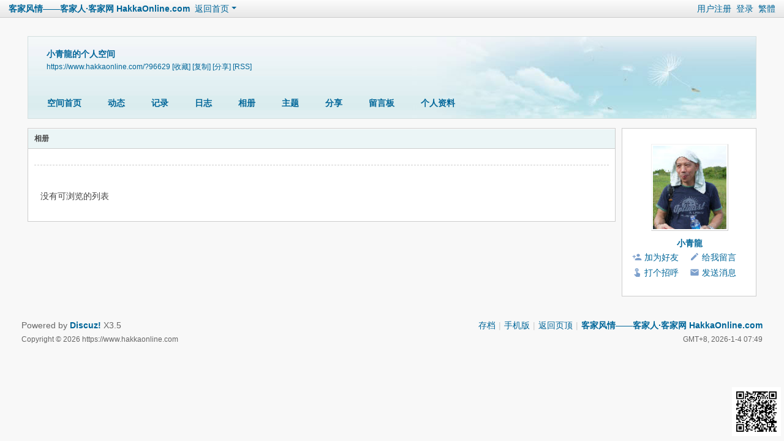

--- FILE ---
content_type: text/html; charset=utf-8
request_url: https://www.hakkaonline.com/home.php?mod=space&uid=96629&do=album&view=me&from=space
body_size: 3824
content:
<!DOCTYPE html>
<html>
<head>
<meta charset="utf-8" />
<meta name="renderer" content="webkit" />
<meta http-equiv="X-UA-Compatible" content="IE=edge" />
<title>小青龍的相册 -  客家风情——客家人·客家网 HakkaOnline.com</title>

<meta name="keywords" content="小青龍的相册" />
<meta name="description" content="小青龍的相册 ,客家风情——客家人·客家网 HakkaOnline.com" />
<meta name="generator" content="Discuz! X3.5" />
<meta name="author" content="Discuz! Team and Comsenz UI Team" />
<meta name="copyright" content="2001-2025 Discuz! Team." />
<meta name="MSSmartTagsPreventParsing" content="True" />
<meta http-equiv="MSThemeCompatible" content="Yes" />
<base href="https://www.hakkaonline.com/" /><link rel="stylesheet" type="text/css" href="data/cache/style_22_common.css?rHM" /><link rel="stylesheet" type="text/css" href="data/cache/style_22_home_space.css?rHM" /><link rel="stylesheet" id="css_extstyle" type="text/css" href="./template/hakkaonline/style/t2/style.css?rHM" /><!--[if IE]><link rel="stylesheet" type="text/css" href="data/cache/style_22_iefix.css?rHM" /><![endif]--><script type="text/javascript">var STYLEID = '22', STATICURL = 'static/', IMGDIR = 'template/hakkaonline/image/common', VERHASH = 'rHM', charset = 'utf-8', discuz_uid = '0', cookiepre = 'u26G_2132_', cookiedomain = '', cookiepath = '/', showusercard = '1', attackevasive = '0', disallowfloat = 'newthread|reply|tradeorder|activity|debate|usergroups|task', creditnotice = '1|威望|,2|纸票|', defaultstyle = './template/hakkaonline/style/t2', REPORTURL = 'aHR0cHM6Ly93d3cuaGFra2FvbmxpbmUuY29tL2hvbWUucGhwP21vZD1zcGFjZSZ1aWQ9OTY2MjkmZG89YWxidW0mdmlldz1tZSZmcm9tPXNwYWNl', SITEURL = 'https://www.hakkaonline.com/', JSPATH = 'data/cache/', CSSPATH = 'data/cache/style_', DYNAMICURL = '';</script>
<script src="data/cache/common.js?rHM" type="text/javascript"></script>
<script src="data/cache/home.js?rHM" type="text/javascript"></script>
<link rel="stylesheet" type="text/css" href='data/cache/style_22_css_space.css?rHM' />
<link id="style_css" rel="stylesheet" type="text/css" href="static/space/t1/style.css?rHM">
<style id="diy_style"></style>
</head>

<body id="space" onkeydown="if(event.keyCode==27) return false;">
<div id="append_parent"></div>
<div id="ajaxwaitid"></div>


<div id="toptb" class="cl">
<div class="y">
<a name="StranLink" id="StranLink">繁體</a>
</div>
<div class="y">
<a href="member.php?mod=2024R24hks">用户注册</a>
<a href="member.php?mod=logging&amp;action=login" onclick="showWindow('login', this.href)">登录</a>
</div>
<div class="z">
<a href="./" title="客家风情——客家人·客家网 HakkaOnline.com" class="xw1">客家风情——客家人·客家网 HakkaOnline.com</a>
<a href="home.php?mod=space&amp;do=home" id="navs" class="showmenu" onmouseover="showMenu(this.id);">返回首页</a>
</div>
</div>
<div id="hd" class="wp cl">

<h2 id="spaceinfoshow"><strong id="spacename" class="mbn">
小青龍的个人空间</strong>
<span class="xs0 xw0">
<a id="domainurl" href="https://www.hakkaonline.com/?96629" onclick="setCopy('https://www.hakkaonline.com/?96629', '空间地址复制成功');return false;">https://www.hakkaonline.com/?96629</a>
<a href="javascript:;" onclick="addFavorite(location.href, document.title)">[收藏]</a>
<a id="domainurl" href="https://www.hakkaonline.com/?96629" onclick="setCopy('https://www.hakkaonline.com/?96629', '空间地址复制成功');return false;">[复制]</a>
<a id="share_space" href="home.php?mod=spacecp&amp;ac=share&amp;type=space&amp;id=96629" onclick="showWindow(this.id, this.href, 'get', 0);">[分享]</a>
<a href="home.php?mod=rss&amp;uid=96629">[RSS]</a>
</span>
</h2><div id="nv">
<ul>
<li><a href="home.php?mod=space&amp;uid=96629&amp;do=index">空间首页</a></li>
<li><a href="home.php?mod=space&amp;uid=96629&amp;do=home&amp;view=me&amp;from=space">动态</a></li>
<li><a href="home.php?mod=space&amp;uid=96629&amp;do=doing&amp;view=me&amp;from=space">记录</a></li>
<li><a href="home.php?mod=space&amp;uid=96629&amp;do=blog&amp;view=me&amp;from=space">日志</a></li>
<li><a href="home.php?mod=space&amp;uid=96629&amp;do=album&amp;view=me&amp;from=space">相册</a></li>
<li><a href="home.php?mod=space&amp;uid=96629&amp;do=thread&amp;view=me&amp;from=space">主题</a></li>
<li><a href="home.php?mod=space&amp;uid=96629&amp;do=share&amp;view=me&amp;from=space">分享</a></li>
<li><a href="home.php?mod=space&amp;uid=96629&amp;do=wall">留言板</a></li>
<li><a href="home.php?mod=space&amp;uid=96629&amp;do=profile">个人资料</a></li>
</ul>
</div></div>

<div class="p_pop h_pop" id="mn_userapp_menu" style="display: none"></div><ul class="p_pop h_pop" id="mn_N1b53_menu" style="display: none"><li><a href="forum-76-1.html" hidefocus="true" >世界客属恳亲大会</a></li></ul><ul class="p_pop h_pop" id="mn_Ne785_menu" style="display: none"><li><a href="home.php?mod=space&do=blog&view=all" hidefocus="true" >博客·日志</a></li><li><a href="home.php?mod=space&do=album&view=all" hidefocus="true" >相册·图片</a></li><li><a href="home.php?mod=space&do=doing&view=all" hidefocus="true" >心情·微博</a></li></ul><ul id="navs_menu" class="p_pop topnav_pop" style="display:none;">                <li id="mn_N6666" ><a href="/" hidefocus="true" title="客家新闻资讯"  >客家资讯<span>客家新闻资讯</span></a></li>                                <li id="mn_forum" ><a href="forum.php" hidefocus="true" title="客家人社区"  >客家人社区<span>客家人社区</span></a></li>                                <li id="mn_Nd626" ><a href="forum-32-1.html" hidefocus="true" title="客家话·客家语言"  >客家话<span>客家话·客家语言</span></a></li>                                <li id="mn_Na4ae" ><a href="forum-15-1.html" hidefocus="true" title="客家音乐"  >音乐<span>客家音乐</span></a></li>                <li id="mn_Ncd13" ><a href="forum-62-1.html" hidefocus="true" title="客家影视"  >影视<span>客家影视</span></a></li>                <li id="mn_Nd7a1" ><a href="forum-48-1.html" hidefocus="true" title="客家美食"  >美食<span>客家美食</span></a></li>                <li id="mn_N96cb" ><a href="forum-60-1.html" hidefocus="true" title="客家民俗"  >民俗<span>客家民俗</span></a></li>                <li id="mn_N73be" ><a href="forum-49-1.html" hidefocus="true" title="客家民居建筑"  >民居<span>客家民居建筑</span></a></li>                <li id="mn_N59b8" ><a href="forum-12-1.html" hidefocus="true" title="客家人物"  >人物<span>客家人物</span></a></li>                <li id="mn_Nd2eb" ><a href="forum-16-1.html" hidefocus="true" title="各地客家"  >各地客家<span>各地客家</span></a></li>                <li id="mn_N1b53" ><a href="forum-50-1.html" hidefocus="true" title="客家联谊·恳亲"  >客家联谊<span>客家联谊·恳亲</span></a></li>                                                                                                <li id="mn_Ne785" ><a href="home.php?mod=space&do=home&view=all" hidefocus="true"  >家园</a></li>                                <li id="mn_Na063" ><a href="forum.php?mod=guide&view=newthread" hidefocus="true" title="最新发表主题"  >最新发表<span>最新发表主题</span></a></li>                <li id="mn_N12a7" ><a href="misc.php?mod=ranklist" hidefocus="true" title="排行榜"  >排行<span>排行榜</span></a></li>                </ul>
<ul id="myspace_menu" class="p_pop" style="display:none;">
    <li><a href="home.php?mod=space">我的空间</a></li><li><a href="home.php?mod=space&do=thread&view=me" style="background-image:url(https://www.hakkaonline.com/static/image/feed/thread_b.png) !important">帖子</a></li>
<li><a href="home.php?mod=space&do=friend" style="background-image:url(https://www.hakkaonline.com/static/image/feed/friend_b.png) !important">好友</a></li>
<li><a href="home.php?mod=magic" style="background-image:url(https://www.hakkaonline.com/static/image/feed/magic_b.png) !important">道具</a></li>
<li><a href="home.php?mod=space&do=favorite&view=me" style="background-image:url(https://www.hakkaonline.com/static/image/feed/favorite_b.png) !important">收藏</a></li>
<li><a href="home.php?mod=medal" style="background-image:url(https://www.hakkaonline.com/static/image/feed/medal_b.png) !important">勋章</a></li>
<li><a href="home.php?mod=task" style="background-image:url(https://www.hakkaonline.com/static/image/feed/task_b.png) !important">任务</a></li>
<li><a href="home.php" style="background-image:url(https://www.hakkaonline.com/static/image/feed/feed_b.png) !important">动态</a></li>
<li><a href="home.php?mod=space&do=album" style="background-image:url(https://www.hakkaonline.com/static/image/feed/album_b.png) !important">相册</a></li>
<li><a href="home.php?mod=space&do=share" style="background-image:url(https://www.hakkaonline.com/static/image/feed/share_b.png) !important">分享</a></li>
<li><a href="home.php?mod=space&do=doing" style="background-image:url(https://www.hakkaonline.com/static/image/feed/doing_b.png) !important">记录</a></li>
<li><a href="home.php?mod=space&do=wall" style="background-image:url(https://www.hakkaonline.com/static/image/feed/wall_b.png) !important">留言板</a></li>
<li><a href="portal.php" style="background-image:url(https://www.hakkaonline.com/static/image/feed/portal_b.png) !important">门户</a></li>
<li><a href="forum.php?mod=guide" style="background-image:url(https://www.hakkaonline.com/static/image/feed/guide_b.png) !important">导读</a></li>
<li><a href="misc.php?mod=ranklist" style="background-image:url(https://www.hakkaonline.com/static/image/feed/ranklist_b.png) !important">排行榜</a></li>
</ul>
<div id="ct" class="ct2 wp cl">
<div class="mn">
<div class="bm">
<div class="bm_h">
<h1 class="mt">相册</h1>
</div>
<div class="bm_c">

<div class="tbmu cl">
</div>

<div class="ptw">
<div class="emp">没有可浏览的列表</div>
</div>


</div>
</div>
</div>
<div class="sd"><div id="pcd" class="bm cl"><div class="bm_c">
<div class="hm">
<p><a href="space-uid-96629.html" class="avtm"><img src="./data/avatar/000/09/66/29_avatar_middle.jpg" onerror="this.onerror=null;this.src='./data/avatar/noavatar.svg'" class="user_avatar"></a></p>
<h2 class="xs2"><a href="space-uid-96629.html">小青龍</a></h2>
</div>
<ul class="xl xl2 cl ul_list">
<li class="ul_add"><a href="home.php?mod=spacecp&amp;ac=friend&amp;op=add&amp;uid=96629&amp;handlekey=addfriendhk_96629" id="a_friend_li_96629" onclick="showWindow(this.id, this.href, 'get', 0);">加为好友</a></li>
<li class="ul_contect"><a href="home.php?mod=space&amp;uid=96629&amp;do=wall">给我留言</a></li>
<li class="ul_poke"><a href="home.php?mod=spacecp&amp;ac=poke&amp;op=send&amp;uid=96629&amp;handlekey=propokehk_96629" id="a_poke_96629" onclick="showWindow(this.id, this.href, 'get', 0);">打个招呼</a></li>
<li class="ul_pm"><a href="home.php?mod=spacecp&amp;ac=pm&amp;op=showmsg&amp;handlekey=showmsg_96629&amp;touid=96629&amp;pmid=0&amp;daterange=2" id="a_sendpm_96629" onclick="showWindow('showMsgBox', this.href, 'get', 0)">发送消息</a></li>
</ul>
</div>
</div>
</div>
<script type="text/javascript">
function succeedhandle_followmod(url, msg, values) {
var fObj = $('followmod');
if(values['type'] == 'add') {
fObj.innerHTML = '取消收听';
fObj.href = 'home.php?mod=spacecp&ac=follow&op=del&fuid='+values['fuid'];
} else if(values['type'] == 'del') {
fObj.innerHTML = '收听TA';
fObj.href = 'home.php?mod=spacecp&ac=follow&op=add&hash=4a755a6a&fuid='+values['fuid'];
}
}
</script></div>
</div>



<script type="text/javascript">
function fuidgoto(fuid) {
var parameter = fuid != '' ? '&fuid='+fuid : '';
window.location.href = 'home.php?mod=space&do=album&view=we'+parameter;
}
</script>	</div>
<div id="ft" class="wp cl">
<div id="flk" class="y">
<p>
<a href="archiver/" >存档</a><span class="pipe">|</span><a href="forum.php?showmobile=yes" >手机版</a><span class="pipe">|</span><a href="javascript:scrollTo(0,0);" >返回页顶</a><span class="pipe">|</span><strong><a href="https://www.hakkaonline.com" target="_blank">客家风情——客家人·客家网 HakkaOnline.com</a></strong>
</p>
<p class="xs0">
GMT+8, 2026-1-4 07:49<span id="debuginfo">
</span>
</p>
</div>
<div id="frt">
<p>Powered by <strong><a href="https://www.discuz.vip/" target="_blank">Discuz!</a></strong> <em>X3.5</em></p>
<p class="xs0">Copyright &copy; 2026 https://www.hakkaonline.com</p>
</div></div>
<script src="home.php?mod=misc&ac=sendmail&rand=1767484163" type="text/javascript"></script>
<!--//二维码开始-->
<div style="position: absolute; display: block; margin: 0 auto; bottom: 3px; right: 3px !important; width: 85px; height:85px; position: fixed; text-align: center;">
<img src="plugin.php?id=wechat:hakka&amp;access=yes&amp;forum=yes" title="手机扫码访问" alt="手机扫码访问" width="80" height="80" />
</div>
<!--//二维码结束-->
<div id="scrolltop">
<span hidefocus="true"><a title="返回顶部" onclick="window.scrollTo('0','0')" class="scrolltopa" ><b>返回顶部</b></a></span>
</div>
<script type="text/javascript">_attachEvent(window, 'scroll', function () { showTopLink(); });checkBlind();</script>
<script src="/template/hakkaonline/common/stranjf.js" type="text/javascript" type="text/javascript"></script></body>
</html>


--- FILE ---
content_type: text/css
request_url: https://www.hakkaonline.com/template/hakkaonline/style/t2/style.css?rHM
body_size: 1303
content:
/*
[name]青[/name]
[iconbgcolor]#429296[/iconbgcolor]
Powered by Discuz! X
*/

::selection{ background-color: #429296; color: #FFF; }
:focus { outline-color: #429296; }
body { background: #FFF url(bgimg.jpg) no-repeat 50% 0; background-size: 1400px; }
@media(min-resolution:120dpi){ body { background-image: url(bgimg2x.jpg); }}
.fc-p { color: #00C000; }
#nv,#scbar_btn { background-color: #429296; }
	#nv li.a { background-color: #005D5D; }
	#nv li a:hover, #nv li.hover a:hover, #nv li.hover a { background-color: #044; }
#scform_srchtxt { border-color: #429296; }
#scform_tb .a::before { border-bottom-color: #429296; }
#scform_submit { background-color: #429296; }

.bm_h, .tl th, .tl td { border-bottom-color: #CDCDCD; }
.fl .bm_h { border-color: #C5E6DF; background: #EBF5F6; }

/* 重定义 {SPECIALBG} */
.bmn, .bm_h, td.pls, .ad td.plc, div.exfm, .tb a, .tb_h, .ttp li.a a, div.uo a, input#addsubmit_btn, #gh .bm .bm_h, .appnew, .apphot { background-color: #EBF5F6; }

.ct2_a, .ct3_a { background-image: linear-gradient(0deg,#E8F6F3,#E8F6F3); }
.tbn li.a { background: #FFF; }
	#nv_portal.pg_portalcp .ct2_a_r, #nv_forum.pg_post .ct2_a_r, #nv_group.pg_post .ct2_a_r { background-image: none; }

/* 重定义 {SPECIALBORDER} */
.bmn, .pg a, .pgb.a, .pg strong, .card, .card .o, div.exfm  { border-color: #C5E6DF; }
.pg strong { background-color: #C5E6DF; }
.pnc, .tb .o, .tb .o a { background-color: #429296; }
	.pnc, a.pnc, .tb .o { border-color: #066; }
	.pnc:active { background: #005D5D; }
	.pnc:focus { box-shadow: 0 0 0 2px rgba(0, 93, 93, 0.25); }

.mi #moodfm.hover textarea { border-color: #C5E6DF; }

.ad td.pls { background-color: #C5E6DF; }
.side_btn a svg { fill: #429296; }

/* 重定义字体 */
#qmenu, .fl .bm_h h2 a, #um .new, .topnav .new, .sch .new, .el .ec .hot em, .pll .s a.joins { color: #429296; }
.pll .s a.go { color: #FFF; }
.xi2, .xi2 a { color: #000; }

/* 重定义按钮 */
.pgsbtn { background-color: #429296; }
	.pgsbtn:hover { background-color: #005D5D; }
	.pgsbtn:active { box-shadow: 0 0 0 3px rgba(0, 93, 93, 0.25); }
.el .ec .hot, .clct_list .xld .m { background-image: linear-gradient(0deg,#9AD1CF 40%,#CAE7E2 40%); }; }
.pll .s { background-image:url("data:image/svg+xml,%3csvg xmlns='http://www.w3.org/2000/svg' width='60' height='89'%3e%3cpath fill='%23cae7e2' d='M60 0v50c0 5.5-4.5 10-10 10H0V10C0 4.5 4.5 0 10 0z'/%3e%3cpath fill='%239ad1cf' d='M60 65v19c0 2.75-2.25 5-5 5H0V70c0-2.75 2.25-5 5-5zM8 75l2.5 2.5L8 80h2l2.5-2.5L10 75z'/%3e%3c/svg%3e"); }

/* 重定义广播 */
#uhd, #flw_header .bar, .flw_replybox { background-color: #F4F9F9; }
#flw_post_extra .sec { background-color: #F4F9F9; }

/* 重定义版块快速跳转和侧边导航 */
#fjump_menu li.a a { background-color: #EBF5F6; }
.bdl, .bdl dt, .bdl dd.bdl_a a { border-color: #C2D5E3; background-color: #EBF5F6; }
.bdl dd.bdl_a a { color: #429296; }

/* 重定义下拉菜单 */
.p_pop a { border-bottom-color: #EBF5F6; }
	.p_pop a:hover, .p_pop a.a, #sctype_menu .sca { background-color: #EBF5F6; color: #429296; }
	.blk a:hover { background-color: transparent; }